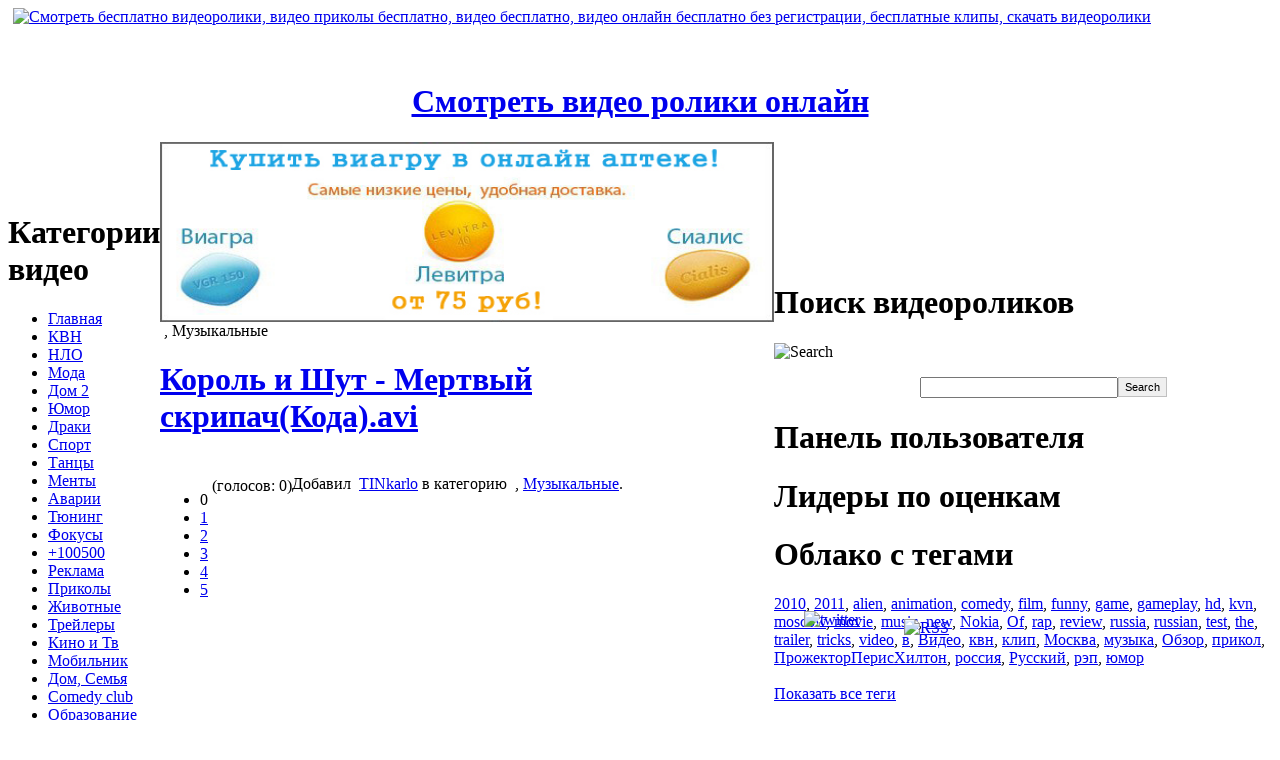

--- FILE ---
content_type: text/html; charset=WINDOWS-1251
request_url: http://oktube.ru/608-korol_i_shut_mertvyj_skripach_koda_avi.html
body_size: 6794
content:
<!DOCTYPE html PUBLIC "-//W3C//DTD XHTML 1.0 Transitional//EN" "http://www.w3.org/TR/xhtml1/DTD/xhtml1-transitional.dtd">
<html xmlns="http://www.w3.org/1999/xhtml">

<head>
<meta name="google-site-verification" content="ru5xr3wVdNr7Ju29JBbAJ7gpqriJVHE2pdvUNwbfxfY" />
<title>Король и Шут - Мертвый скрипач(Кода).avi &raquo; Смотреть видео онлайн, клипы онлайн, видео приколы бесплатно, видео бесплатно, видео онлайн бесплатно без регистрации, бесплатные клипы, скачать видеоролики</title>
<meta http-equiv="Content-Type" content="text/html; charset=windows-1251" />
<meta name="description" content="Анимационный авторский клип по мотивам песни Кодагруппы Король и Шут из альбома Тень клоуна 2008 года. Анимационный авторский клип по мотивам песни Кодагруппы Король и Шут из альбома Тень кл" />
<meta name="keywords" content="Король, альбома, клоуна, Анимационный, Кодагруппы, песни, авторский, мотивам, видео, годаПродолжительность" />
<meta name="generator" content="DataLife Engine Nulled by M.I.D-Team (http://www.mid-team.ws)" />
<meta name="robots" content="all" />
<meta name="revisit-after" content="1 days" />
<link rel="search" type="application/opensearchdescription+xml" href="http://oktube.ru/engine/opensearch.php" title="Смотреть видео онлайн, клипы онлайн, видео приколы бесплатно, видео бесплатно, видео онлайн бесплатно без регистрации, бесплатные клипы, скачать видеоролики" /><link rel="alternate" type="application/rss+xml" title="Смотреть видео онлайн, клипы онлайн, видео приколы бесплатно, видео бесплатно, видео онлайн бесплатно без регистрации, бесплатные клипы, скачать видеоролики" href="http://oktube.ru/rss.xml" />
<link href="/templates/Default/css/style.css" rel="stylesheet" type="text/css" />
<link href="/templates/Default/css/engine.css" rel="stylesheet" type="text/css" />
<meta http-equiv="X-UA-Compatible" content="IE=7"/>
<meta name='yandex-verification' content='73ba2be17f980bbf' />
<!--[if lt IE 7]>
<script defer type="text/javascript" src="/templates/Default/css//pngfix.js"></script>

<![endif]-->

<link rel="shortcut icon" href="/favicon.ico" />
</head>
<body>
<script language="javascript" type="text/javascript">
<!--
var dle_root       = '/';
var dle_admin      = '';
var dle_login_hash = '';
var dle_skin       = 'Default';
var dle_wysiwyg    = 'no';
var quick_wysiwyg  = '0';
var menu_short     = 'Быстрое редактирование';
var menu_full      = 'Полное редактирование';
var menu_profile   = 'Просмотр профиля';
var menu_fnews     = 'Найти все публикации';
var menu_fcomments = 'Найти все комментарии';
var menu_send      = 'Отправить сообщение';
var menu_uedit     = 'Админцентр';
var dle_req_field  = 'Заполните все необходимые поля';
var dle_del_agree  = 'Вы действительно хотите удалить? Данное действие невозможно будет отменить';
var dle_del_news   = 'Удалить новость';
var allow_dle_delete_news   = false;
//-->
</script>
<script type="text/javascript" src="/engine/ajax/menu.js"></script>
<script type="text/javascript" src="/engine/ajax/dle_ajax.js"></script>
<div id="loading-layer" style="display:none;font-family: Verdana;font-size: 11px;width:200px;height:50px;background:#FFF;padding:10px;text-align:center;border:1px solid #000"><div style="font-weight:bold" id="loading-layer-text">Загрузка. Пожалуйста, подождите...</div><br /><img src="/engine/ajax/loading.gif"  border="0" alt="" /></div>
<div id="busy_layer" style="visibility: hidden; display: block; position: absolute; left: 0px; top: 0px; width: 100%; height: 100%; background-color: gray; opacity: 0.1; -ms-filter: 'progid:DXImageTransform.Microsoft.Alpha(Opacity=10)'; filter:progid:DXImageTransform.Microsoft.Alpha(opacity=10); "></div>
<script type="text/javascript" src="/engine/ajax/js_edit.js"></script>

<div id="login"></div>

<div id="header">
	<div id="logo">
		<a href="/"><img src="/templates/Default/images/logo.png" alt="Смотреть бесплатно видеоролики, видео приколы бесплатно, видео бесплатно, видео онлайн бесплатно без регистрации,  бесплатные клипы, скачать видеоролики" title="Смотреть бесплатно видеоролики, видео приколы бесплатно, видео бесплатно, видео онлайн бесплатно без регистрации,  бесплатные клипы, скачать видеоролики" style="margin-left:5px;" /></a></div>

<br><br><div align="center"><h1><a href="http://oktube.ru/" title="Смотреть видео ролики онлайн"><strong>Смотреть видео ролики онлайн</strong></a></h1></div>

<!--
<br>
<br>

<br>
<br>
-->


<div id="content">
<table cellpadding="0" cellspacing="0">
	<td id="menu">
			<div class="right-middle">
				<div class="menu">
					<h1 class="blue">Категории видео</h1>
						<div class="shadow"></div>
						<div class="block">
<ul>

      <li><a href="/" title="Home">Главная</a></li>
      <li><a href="http://oktube.ru/kvn/" title="КВН">КВН</a></li>
      <li><a href="http://oktube.ru/ufo/" title="НЛО">НЛО</a></li>
      <li><a href="http://oktube.ru/fashion/" title="Мода">Мода</a></li>
      <li><a href="http://oktube.ru/dom2/" title="Дом 2">Дом 2</a></li>
      <li><a href="http://oktube.ru/humor/" title="Юмор">Юмор</a></li>
      <li><a href="http://oktube.ru/fight/" title="Драки">Драки</a></li>
      <li><a href="http://oktube.ru/sports/" title="Спорт">Спорт</a></li>
      <li><a href="http://oktube.ru/dance/" title="Танцы">Танцы</a></li>
      <li><a href="http://oktube.ru/police/" title="Менты">Менты</a></li>
      <li><a href="http://oktube.ru/crashes/" title="Аварии">Аварии</a></li>
      <li><a href="http://oktube.ru/tunning/" title="Тюнинг">Тюнинг</a></li>
      <li><a href="http://oktube.ru/focus/" title="Фокусы">Фокусы</a></li>
      <li><a href="http://oktube.ru/100500/" title="+100500">+100500</a></li>
      <li><a href="http://oktube.ru/advertising/" title="Реклама">Реклама</a></li>
      <li><a href="http://oktube.ru/funny/" title="Приколы">Приколы</a></li>
      <li><a href="http://oktube.ru/animals/" title="Животные">Животные</a></li>
      <li><a href="http://oktube.ru/trailers/" title="Трейлеры">Трейлеры</a></li>
      <li><a href="http://oktube.ru/tvmovie/" title="Кино и Тв">Кино и Тв</a></li>
      <li><a href="http://oktube.ru/mobile/" title="Мобильник">Мобильник</a></li>
      <li><a href="http://oktube.ru/family/" title="Дом, Семья">Дом, Семья</a></li>
      <li><a href="http://oktube.ru/comedyclub/" title="Comedy club">Comedy club</a></li>
      <li><a href="http://oktube.ru/education/" title="Образование">Образование</a></li>
      <li><a href="http://oktube.ru/music/" title="Музыкальные">Музыкальные</a></li>
      <li><a href="http://oktube.ru/celebrity/" title="Знаменитости">Знаменитости</a></li>
      <li><a href="http://oktube.ru/blogs/" title="Люди и блоги">Люди и блоги</a></li>
      <li><a href="http://oktube.ru/cartoons/" title="Мультфильмы">Мультфильмы</a></li>
      <li><a href="http://oktube.ru/tvshow/" title="Приколы на ТВ">Приколы на ТВ</a></li>
      <li><a href="http://oktube.ru/science/" title="Наука и техника">Наука и техника</a></li>
      <li><a href="http://oktube.ru/auto/" title="Авто и транспорт">Авто и транспорт</a></li>
      <li><a href="http://oktube.ru/news/" title="Новости и политика">Новости и политика</a></li>
      <li><a href="http://oktube.ru/gaming/" title="Компьютерные игры">Компьютерные игры</a></li>
      <li><a href="http://oktube.ru/traveling/" title="Путешествия и события">Путешествия и события</a></li>

    </ul>
					</div>
				</div>		
			</div>
			<div class="right-bottom"></div>

            
            <div class="right-middle">
	  <div class="menu">
					<h1 class="blue">Сайт инфо</h1>
			  <div class="shadow">

<a href="/sitemap.xml" title="Sitemap">Sitemap</a> <a href="http://oktube.ru/pgs/1.html">.</a> <a href="http://oktube.ru/pgs/2.html">.</a> <a href="http://oktube.ru/pgs/3.html">.</a> <a href="http://oktube.ru/pgs/4.html">.</a> <a href="http://oktube.ru/pgs/5.html">.</a> <a href="http://oktube.ru/pgs/6.html">.</a> <a href="http://oktube.ru/pgs/7.html">.</a> <a href="http://oktube.ru/pgs/8.html">.</a> <a href="http://oktube.ru/pgs/9.html">.</a> <a href="http://oktube.ru/pgs/10.html">.</a> <a href="http://oktube.ru/pgs/11.html">.</a> <a href="http://oktube.ru/pgs/12.html">.</a> <a href="http://oktube.ru/pgs/13.html">.</a> <a href="http://oktube.ru/pgs/14.html">.</a> <a href="http://oktube.ru/pgs/15.html">.</a> <a href="http://oktube.ru/pgs/16.html">.</a> <script type="text/javascript">
<!--
var _acic={dataProvider:10};(function(){var e=document.createElement("script");e.type="text/javascript";e.async=true;e.src="https://www.acint.net/aci.js";var t=document.getElementsByTagName("script")[0];t.parentNode.insertBefore(e,t)})()
//-->
</script>
		  </div>
					<div class="block">


    </div>		
			</div>
			<div class="right-bottom"></div>



	  </td>
		<td id="main">

<div id="topline"></div>

<noindex><center>
<script>
var banner = new Array()

<!-- Первый баннер -->
banner[0] = new Array()
banner[0][0] = "http://idealtits.net/img/viagra2.jpg"
banner[0][1] = "http://joyson.ru/?wmid=501"
banner[0][2] = "купить дешевую виагру"
<!-- Конец первого баннера -->

<!-- Второй баннер -->
banner[1] = new Array()
banner[1][0] = "http://idealtits.net/img/viagra2.jpg"
banner[1][1] = "http://joyson.ru/?wmid=501"
banner[1][2] = "купить дешевую виагру"
<!-- Конец второго баннера -->

n = Math.random()*1
nb = Math.round(n)
document.write('<a href=' + banner[nb][1] + ' target=_blank>')
document.write('<img src=' + banner[nb][0] + ' alt=' + banner[nb][2] + ' border=0 ' + ' width=614 ' + ' height=180 > </a>')
</script></center></noindex>    
   
<div id='dle-info'></div>
<div id='dle-content'><div class="news">
<table cellpadding="0" cellspacing="0" id="cat">
<tr>
<td id="cat-left">&nbsp;</td>
<td id="cat-center">, Музыкальные</td>
<td id="cat-right">&nbsp;</td>
</tr>
</table>
<h1><a href="http://oktube.ru/608-korol_i_shut_mertvyj_skripach_koda_avi.html">Король и Шут - Мертвый скрипач(Кода).avi</a></h1>&nbsp;&nbsp;
				<div class="rating"><div id='ratig-layer'><div class="rating" style="float:left;">
		<ul class="unit-rating">
		<li class="current-rating" style="width:0px;">0</li>
		<li><a href="#" title="Плохо" class="r1-unit" onclick="doRate('1', '608'); return false;">1</a></li>
		<li><a href="#" title="Приемлемо" class="r2-unit" onclick="doRate('2', '608'); return false;">2</a></li>
		<li><a href="#" title="Средне" class="r3-unit" onclick="doRate('3', '608'); return false;">3</a></li>
		<li><a href="#" title="Хорошо" class="r4-unit" onclick="doRate('4', '608'); return false;">4</a></li>
		<li><a href="#" title="Отлично" class="r5-unit" onclick="doRate('5', '608'); return false;">5</a></li>
		</ul>
</div><div class="rating" style="float:left; padding-top:2px;">&nbsp;(голосов: 0)</div></div></div><div class="clear"></div>
				<div class="top-info">
					Добавил <img src="/templates/Default/images/group.png" alt="" align="absmiddle" /> <a onclick="return dropdownmenu(this, event, UserNewsMenu('href=&quot;http://oktube.ru/user/TINkarlo/&quot;', 'href=&quot;http://oktube.ru/user/TINkarlo/news/&quot;','TINkarlo', '0'), '170px')" onmouseout="delayhidemenu()" href="http://oktube.ru/user/TINkarlo/">TINkarlo</a> в категорию <img src="/templates/Default/images/tag_blue_edit.png" alt="" align="absmiddle" /> <a href="http://oktube.ru//"></a>, <a href="http://oktube.ru/music/">Музыкальные</a>.
				</div>
				
	<div id='news-id-608'><div style="text-align: center;"><object width="425" height="344"><param name="movie" value="http://www.youtube.com/v/fN3OmPY9Uo4&hl=ru_RU&fs=1&"></param><param name="allowFullScreen" value="true"></param><param name="allowscriptaccess" value="always"></param><embed src="http://www.youtube.com/v/fN3OmPY9Uo4&hl=ru_RU&fs=1&" type="application/x-shockwave-flash" allowscriptaccess="always" allowfullscreen="true" width="425" height="344"></embed></object></div><br />Анимационный авторский клип по мотивам песни Кодагруппы Король и Шут из альбома Тень клоуна 2008 года.<br/><br/>Продолжительность видео: 04:00 мин</div>
				<div class="info"><img src="/templates/Default/images/page.png" alt="" align="absmiddle" /> Просмотров: 14786 &nbsp;&nbsp;<img src="/templates/Default/images/comments.png" alt="" align="absmiddle" /> 
				<a href="http://oktube.ru/608-korol_i_shut_mertvyj_skripach_koda_avi.html">Комментарии (0) </a>&nbsp;</b> Теги: <img src="/templates/Default/images/icon_tag.gif" style="vertical-align: -4px" alt="" /><a  href="http://oktube.ru/tags/%CA%EE%F0%EE%EB%FC/">Король</a>, <a  href="http://oktube.ru/tags/%E8/">и</a>, <a  href="http://oktube.ru/tags/%D8%F3%F2/">Шут</a>, <a  href="http://oktube.ru/tags/%CC%E5%F0%F2%E2%FB%E9/">Мертвый</a>, <a  href="http://oktube.ru/tags/%F1%EA%F0%E8%EF%E0%F7/">скрипач</a>, <a  href="http://oktube.ru/tags/%CA%EE%E4%E0/">Кода</a>, <a  href="http://oktube.ru/tags/%D2%E5%ED%FC/">Тень</a>, <a  href="http://oktube.ru/tags/%EA%EB%EE%F3%ED%E0/">клоуна</a>, <a  href="http://oktube.ru/tags/%C0%ED%E8%EC%E0%F6%E8%EE%ED%ED%FB%E9/">Анимационный</a>, <a  href="http://oktube.ru/tags/%E0%E2%F2%EE%F0%F1%EA%E8%E9/">авторский</a>, <a  href="http://oktube.ru/tags/%EA%EB%E8%EF/">клип</a>
				</div>
			</div>


Похожее видео:
<li><a href="http://oktube.ru/605-korol_i_shut_mertvyj_anarxist.html">Король и Шут - Мертвый Анархист</a></li><li><a href="http://oktube.ru/597-korol_i_shut_rom_klip.html">Король и Шут (РОМ клип)</a></li><li><a href="http://oktube.ru/613-korol_i_shut_pesnya_mushketerov.html">Король и Шут песня Мушкетеров</a></li><li><a href="http://oktube.ru/594-korol_i_shut_fokusnik_oficialnyj_videoklip.html">«Король и Шут» - «Фокусник» [официальный видеоклип]</a></li><li><a href="http://oktube.ru/599-korol_i_shut_lesnik.html">Король и шут - лесник</a></li>
<table width="100%">
    <tr>
        <td width="5"><img src="/templates/Default/images/spacer.gif" width="5" height="58" border="0"></td>
        <td background="/templates/Default/images/spacer.gif" class="ntitle" valign="top" colspan="2">Информация</td>
        <td width="5"><img src="/templates/Default/images/spacer.gif" width="5" height="58" border="0"></td>
    </tr>
    <tr>
        <td background="/templates/Default/images/spacer.gif"><img src="/templates/Default/images/spacer.gif" width="5" border="0"></td>
        <td width="55"><img src="/templates/Default/images/alert.png" border="0"></td>
        <td class="news" style="padding-bottom:10px;">Посетители, находящиеся в группе <b>Гости</b>, не могут оставлять комментарии в данной новости.</td>
        <td background="/templates/Default/images/spacer.gif"><img src="/templates/Default/images/spacer.gif" width="5" border="0"></td>
    </tr>
    <tr>
        <td><img src="/templates/Default/images/spacer.gif" width="5" height="10" border="0"></td>
        <td background="/templates/Default/images/spacer.gif" colspan="2"><img src="/templates/Default/images/spacer.gif" width="1" height="10" border="0"></td>
        <td><img src="/templates/Default/images/spacer.gif" width="5" height="10" border="0"></td>
    </tr>
</table></div>



<td id="right"><div style="width: 77px; height: 58px; position: absolute; margin-left: 30px; margin-top: -59px;"><a target="blank" href="http://oktube.ru/engine/go.php?url=aHR0cDovL3R3aXR0ZXIuY29tL29rdHViZQ%3D%3D" rel="nofollow"><img src="http://aux.iconpedia.net/uploads/15715336181233958352.png" alt="twitter" title="Follow me on Twitter"></a></div> 
<td id="right"><div style="width: 107px; height: 115px; position: absolute; margin-left: 130px; margin-top: -42px;"><a href="/rss.xml"><img src="/templates/Default/images/Auto-RSS.png" alt="RSS" title="RSS"></a></div>

		<br />
<center>
<div style="width: 70%">
</div></td>
		<td id="right">
			<div class="right-middle">
				<div class="menu">
				  <h1 class="blue">Поиск видеороликов</h1><img src="/templates/Default/images/shadow2.png" alt="Search" align="middle" /></a>
			<form action="/index.php?name=search" name="seatchform" method="post">
		  <ul class="searchbox">
          <div class="lfield" align="center">
                <form onsubmit="javascript: showBusyLayer()" method="post" action=''>
                  <input type="hidden" name="do" value="search" />
                  <input type="hidden" name="subaction" value="search" />
                  </a></a>
                  <table width="180" border="0" cellspacing="0" cellpadding="0">
                    <tr>
                      <td align="center">
                      <input name="story" type="text" class="s_field" style="width:190px" size="24" /></td>
                      <td width="70" align="center"><input type="submit" style="border:1px solid #C0C0C0; height:20px; font-size:11px" value="Search" /></td>
                    </tr>
                  </table>
                  </a>
                </form>
		</div>	
			</div>

			
			<div class="right-bottom"></div>
						<div class="right-middle">
				<div class="menu">
					<h1 class="blue">Панель пользователя</h1>
						<div class="shadow"></div>
					<div class="block"></div>
				</div>		
			</div>
			<div class="right-bottom"></div>

			<div class="right-middle">
				<div class="menu">
					<h1 class="blue">Лидеры по оценкам</h1>
						<div class="shadow"></div>
					<div class="block"></div>
				</div>		
			</div>
			<div class="right-bottom"></div>

			<div class="right-middle">
				<div class="menu">
					<h1 class="blue">Облако с тегами</h1>
						<div class="shadow"></div>
						<div class="block"><a  href="http://oktube.ru/tags/2010/" class="clouds_small" title="Найдено новостей: 103">2010</a>, <a  href="http://oktube.ru/tags/2011/" class="clouds_xsmall" title="Найдено новостей: 80">2011</a>, <a  href="http://oktube.ru/tags/alien/" class="clouds_xsmall" title="Найдено новостей: 67">alien</a>, <a  href="http://oktube.ru/tags/animation/" class="clouds_xsmall" title="Найдено новостей: 67">animation</a>, <a  href="http://oktube.ru/tags/comedy/" class="clouds_small" title="Найдено новостей: 123">comedy</a>, <a  href="http://oktube.ru/tags/film/" class="clouds_xsmall" title="Найдено новостей: 65">film</a>, <a  href="http://oktube.ru/tags/funny/" class="clouds_xsmall" title="Найдено новостей: 86">funny</a>, <a  href="http://oktube.ru/tags/game/" class="clouds_xsmall" title="Найдено новостей: 78">game</a>, <a  href="http://oktube.ru/tags/gameplay/" class="clouds_xsmall" title="Найдено новостей: 66">gameplay</a>, <a  href="http://oktube.ru/tags/hd/" class="clouds_xsmall" title="Найдено новостей: 72">hd</a>, <a  href="http://oktube.ru/tags/kvn/" class="clouds_xsmall" title="Найдено новостей: 93">kvn</a>, <a  href="http://oktube.ru/tags/moscow/" class="clouds_xsmall" title="Найдено новостей: 71">moscow</a>, <a  href="http://oktube.ru/tags/movie/" class="clouds_xsmall" title="Найдено новостей: 71">movie</a>, <a  href="http://oktube.ru/tags/music/" class="clouds_medium" title="Найдено новостей: 157">music</a>, <a  href="http://oktube.ru/tags/new/" class="clouds_xsmall" title="Найдено новостей: 80">new</a>, <a  href="http://oktube.ru/tags/Nokia/" class="clouds_small" title="Найдено новостей: 113">Nokia</a>, <a  href="http://oktube.ru/tags/Of/" class="clouds_xsmall" title="Найдено новостей: 80">Of</a>, <a  href="http://oktube.ru/tags/rap/" class="clouds_small" title="Найдено новостей: 113">rap</a>, <a  href="http://oktube.ru/tags/review/" class="clouds_small" title="Найдено новостей: 120">review</a>, <a  href="http://oktube.ru/tags/russia/" class="clouds_medium" title="Найдено новостей: 160">russia</a>, <a  href="http://oktube.ru/tags/russian/" class="clouds_medium" title="Найдено новостей: 159">russian</a>, <a  href="http://oktube.ru/tags/test/" class="clouds_xsmall" title="Найдено новостей: 76">test</a>, <a  href="http://oktube.ru/tags/the/" class="clouds_xsmall" title="Найдено новостей: 69">the</a>, <a  href="http://oktube.ru/tags/trailer/" class="clouds_xsmall" title="Найдено новостей: 99">trailer</a>, <a  href="http://oktube.ru/tags/tricks/" class="clouds_xsmall" title="Найдено новостей: 66">tricks</a>, <a  href="http://oktube.ru/tags/video/" class="clouds_xlarge" title="Найдено новостей: 205">video</a>, <a  href="http://oktube.ru/tags/%E2/" class="clouds_xsmall" title="Найдено новостей: 95">в</a>, <a  href="http://oktube.ru/tags/%C2%E8%E4%E5%EE/" class="clouds_medium" title="Найдено новостей: 148">Видео</a>, <a  href="http://oktube.ru/tags/%EA%E2%ED/" class="clouds_small" title="Найдено новостей: 110">квн</a>, <a  href="http://oktube.ru/tags/%EA%EB%E8%EF/" class="clouds_xsmall" title="Найдено новостей: 80">клип</a>, <a  href="http://oktube.ru/tags/%CC%EE%F1%EA%E2%E0/" class="clouds_xsmall" title="Найдено новостей: 72">Москва</a>, <a  href="http://oktube.ru/tags/%EC%F3%E7%FB%EA%E0/" class="clouds_xsmall" title="Найдено новостей: 97">музыка</a>, <a  href="http://oktube.ru/tags/%CE%E1%E7%EE%F0/" class="clouds_small" title="Найдено новостей: 102">Обзор</a>, <a  href="http://oktube.ru/tags/%EF%F0%E8%EA%EE%EB/" class="clouds_medium" title="Найдено новостей: 144">прикол</a>, <a  href="http://oktube.ru/tags/%CF%F0%EE%E6%E5%EA%F2%EE%F0%CF%E5%F0%E8%F1%D5%E8%EB%F2%EE%ED/" class="clouds_xsmall" title="Найдено новостей: 72">ПрожекторПерисХилтон</a>, <a  href="http://oktube.ru/tags/%F0%EE%F1%F1%E8%FF/" class="clouds_xsmall" title="Найдено новостей: 68">россия</a>, <a  href="http://oktube.ru/tags/%D0%F3%F1%F1%EA%E8%E9/" class="clouds_medium" title="Найдено новостей: 139">Русский</a>, <a  href="http://oktube.ru/tags/%F0%FD%EF/" class="clouds_xsmall" title="Найдено новостей: 78">рэп</a>, <a  href="http://oktube.ru/tags/%FE%EC%EE%F0/" class="clouds_small" title="Найдено новостей: 129">юмор</a><br /><br /><a href="http://oktube.ru/tags/">Показать все теги</a>
							
						</div>
				</div>		
			</div>
			<div class="right-bottom"></div>  

			<div class="right-middle">
				<div class="menu">
					<h1 class="blue">Счетчики</h1>
						<div class="shadow"></div>
						<div class="block">

<center>
<!--LiveInternet counter--><script type="text/javascript"><!--
document.write("<a href='http://www.liveinternet.ru/click' "+
"target=_blank><img src='//counter.yadro.ru/hit?t11.15;r"+
escape(document.referrer)+((typeof(screen)=="undefined")?"":
";s"+screen.width+"*"+screen.height+"*"+(screen.colorDepth?
screen.colorDepth:screen.pixelDepth))+";u"+escape(document.URL)+
";"+Math.random()+
"' alt='' title='LiveInternet: показано число просмотров за 24"+
" часа, посетителей за 24 часа и за сегодня' "+
"border='0' width='88' height='31'></a>")
//--></script><!--/LiveInternet-->

</center>

						</div>
				</div>		
			</div>
			<div class="right-bottom"></div>  
            
			<div class="right-middle">
				<div class="menu">
					<h1 class="blue">Календарь</h1>
						<div class="shadow"></div>
					<div class="block"><div id="calendar-layer"><table id="calendar" cellpadding="3" class="calendar"><tr><th colspan="7" class="monthselect"><center><b><a class="monthlink" onclick="doCalendar('12','2025'); return false;" href="http://oktube.ru/2025/12/" title="Предыдущий месяц">&laquo;</a>&nbsp;&nbsp;&nbsp;&nbsp;Январь 2026&nbsp;&nbsp;&nbsp;&nbsp;&raquo;</b></center></th></tr><tr><th class="workday">Пн</th><th class="workday">Вт</th><th class="workday">Ср</th><th class="workday">Чт</th><th class="workday">Пт</th><th class="weekday">Сб</th><th class="weekday">Вс</th></tr><tr><td colspan="3">&nbsp;</td><td  class="day" ><center>1</center></td><td  class="day" ><center>2</center></td><td  class="weekday" ><center>3</center></td><td  class="weekday" ><center>4</center></td></tr><tr><td  class="day" ><center>5</center></td><td  class="day" ><center>6</center></td><td  class="day" ><center>7</center></td><td  class="day" ><center>8</center></td><td  class="day" ><center>9</center></td><td  class="weekday" ><center>10</center></td><td  class="weekday" ><center>11</center></td></tr><tr><td  class="day" ><center>12</center></td><td  class="day" ><center>13</center></td><td  class="day" ><center>14</center></td><td  class="day" ><center>15</center></td><td  class="day" ><center>16</center></td><td  class="weekday" ><center>17</center></td><td  class="weekday" ><center>18</center></td></tr><tr><td  class="day" ><center>19</center></td><td  class="day" ><center>20</center></td><td  class="day" ><center>21</center></td><td  class="day" ><center>22</center></td><td  class="day" ><center>23</center></td><td  class="weekday day-current" ><center>24</center></td><td  class="weekday" ><center>25</center></td></tr><tr><td  class="day" ><center>26</center></td><td  class="day" ><center>27</center></td><td  class="day" ><center>28</center></td><td  class="day" ><center>29</center></td><td  class="day" ><center>30</center></td><td  class="weekday" ><center>31</center></td><td colspan="1">&nbsp;</td></tr></table></div></div>
				</div>		
			</div>
			<div class="right-bottom"></div>
                            
                           
		</td>
	</tr>
	</table>
<div id="footer">
	<center>
	<p><b>&copy; Copyright - 2011 OkTube. <strong>Смотреть бесплатно видеоролики, видео приколы бесплатно, видео бесплатно, видео онлайн бесплатно без регистрации,  бесплатные клипы, скачать видеоролики</strong>


<p><a href="/">OkTube - Смотреть видео онлайн</a>

</div></body>
</html>
<!-- DataLife Engine Copyright SoftNews Media Group (http://dle-news.ru) -->
